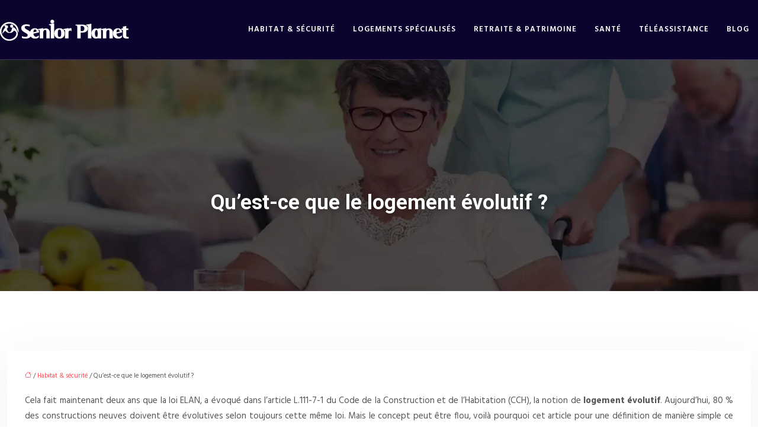

--- FILE ---
content_type: text/html; charset=UTF-8
request_url: https://www.senior-planet.fr/qu-est-ce-que-le-logement-evolutif/
body_size: 10061
content:
<!DOCTYPE html>
<html lang="fr-FR">
<head>
<meta charset="UTF-8" />
<meta name="viewport" content="width=device-width">
<link rel="shortcut icon" href="/wp-content/uploads/2021/01/favicon-senior-planet.png" />
<script type="application/ld+json">
{
    "@context": "https://schema.org",
    "@graph": [
        {
            "@type": "WebSite",
            "@id": "https://www.senior-planet.fr#website",
            "url": "https://www.senior-planet.fr",
            "name": "senior-planet",
            "inLanguage": "fr-FR",
            "publisher": {
                "@id": "https://www.senior-planet.fr#organization"
            }
        },
        {
            "@type": "Organization",
            "@id": "https://www.senior-planet.fr#organization",
            "name": "senior-planet",
            "url": "https://www.senior-planet.fr",
            "logo": {
                "@type": "ImageObject",
                "@id": "https://www.senior-planet.fr#logo",
                "url": "https://www.senior-planet.fr/wp-content/uploads/2021/01/logo-senior-planet-2.png"
            }
        },
        {
            "@type": "Person",
            "@id": "https://www.senior-planet.fr/author/senior-planet#person",
            "name": "admin",
            "jobTitle": "Rédaction Web",
            "url": "https://www.senior-planet.fr/author/senior-planet",
            "worksFor": {
                "@id": "https://www.senior-planet.fr#organization"
            },
            "image": {
                "@type": "ImageObject",
                "url": ""
            }
        },
        {
            "@type": "WebPage",
            "@id": "https://www.senior-planet.fr/qu-est-ce-que-le-logement-evolutif/#webpage",
            "url": "https://www.senior-planet.fr/qu-est-ce-que-le-logement-evolutif/",
            "isPartOf": {
                "@id": "https://www.senior-planet.fr#website"
            },
            "breadcrumb": {
                "@id": "https://www.senior-planet.fr/qu-est-ce-que-le-logement-evolutif/#breadcrumb"
            },
            "inLanguage": "fr_FR"
        },
        {
            "@type": "Article",
            "@id": "https://www.senior-planet.fr/qu-est-ce-que-le-logement-evolutif/#article",
            "headline": "Qu&rsquo;est-ce que le logement évolutif ?",
            "mainEntityOfPage": {
                "@id": "https://www.senior-planet.fr/qu-est-ce-que-le-logement-evolutif/#webpage"
            },
            "wordCount": 497,
            "isAccessibleForFree": true,
            "articleSection": [
                "Habitat &amp; sécurité"
            ],
            "datePublished": "2021-01-20T14:33:00+00:00",
            "author": {
                "@id": "https://www.senior-planet.fr/author/senior-planet#person"
            },
            "publisher": {
                "@id": "https://www.senior-planet.fr#organization"
            },
            "inLanguage": "fr-FR"
        },
        {
            "@type": "BreadcrumbList",
            "@id": "https://www.senior-planet.fr/qu-est-ce-que-le-logement-evolutif/#breadcrumb",
            "itemListElement": [
                {
                    "@type": "ListItem",
                    "position": 1,
                    "name": "Accueil",
                    "item": "https://www.senior-planet.fr/"
                },
                {
                    "@type": "ListItem",
                    "position": 2,
                    "name": "Habitat &amp; sécurité",
                    "item": "https://www.senior-planet.fr/habitat-securite/"
                },
                {
                    "@type": "ListItem",
                    "position": 3,
                    "name": "Qu&rsquo;est-ce que le logement évolutif ?",
                    "item": "https://www.senior-planet.fr/qu-est-ce-que-le-logement-evolutif/"
                }
            ]
        }
    ]
}</script>
<meta name='robots' content='max-image-preview:large' />
<title>Comprendre la notion de logement évolutif</title><meta name="description" content="Le logement évolutif a été voté dans la loi ELAN, mais qu’est-ce que cela signifie exactement et quels en sont les enjeux ? Définition simple de ce concept"><link rel="alternate" title="oEmbed (JSON)" type="application/json+oembed" href="https://www.senior-planet.fr/wp-json/oembed/1.0/embed?url=https%3A%2F%2Fwww.senior-planet.fr%2Fqu-est-ce-que-le-logement-evolutif%2F" />
<link rel="alternate" title="oEmbed (XML)" type="text/xml+oembed" href="https://www.senior-planet.fr/wp-json/oembed/1.0/embed?url=https%3A%2F%2Fwww.senior-planet.fr%2Fqu-est-ce-que-le-logement-evolutif%2F&#038;format=xml" />
<style id='wp-img-auto-sizes-contain-inline-css' type='text/css'>
img:is([sizes=auto i],[sizes^="auto," i]){contain-intrinsic-size:3000px 1500px}
/*# sourceURL=wp-img-auto-sizes-contain-inline-css */
</style>
<style id='wp-block-library-inline-css' type='text/css'>
:root{--wp-block-synced-color:#7a00df;--wp-block-synced-color--rgb:122,0,223;--wp-bound-block-color:var(--wp-block-synced-color);--wp-editor-canvas-background:#ddd;--wp-admin-theme-color:#007cba;--wp-admin-theme-color--rgb:0,124,186;--wp-admin-theme-color-darker-10:#006ba1;--wp-admin-theme-color-darker-10--rgb:0,107,160.5;--wp-admin-theme-color-darker-20:#005a87;--wp-admin-theme-color-darker-20--rgb:0,90,135;--wp-admin-border-width-focus:2px}@media (min-resolution:192dpi){:root{--wp-admin-border-width-focus:1.5px}}.wp-element-button{cursor:pointer}:root .has-very-light-gray-background-color{background-color:#eee}:root .has-very-dark-gray-background-color{background-color:#313131}:root .has-very-light-gray-color{color:#eee}:root .has-very-dark-gray-color{color:#313131}:root .has-vivid-green-cyan-to-vivid-cyan-blue-gradient-background{background:linear-gradient(135deg,#00d084,#0693e3)}:root .has-purple-crush-gradient-background{background:linear-gradient(135deg,#34e2e4,#4721fb 50%,#ab1dfe)}:root .has-hazy-dawn-gradient-background{background:linear-gradient(135deg,#faaca8,#dad0ec)}:root .has-subdued-olive-gradient-background{background:linear-gradient(135deg,#fafae1,#67a671)}:root .has-atomic-cream-gradient-background{background:linear-gradient(135deg,#fdd79a,#004a59)}:root .has-nightshade-gradient-background{background:linear-gradient(135deg,#330968,#31cdcf)}:root .has-midnight-gradient-background{background:linear-gradient(135deg,#020381,#2874fc)}:root{--wp--preset--font-size--normal:16px;--wp--preset--font-size--huge:42px}.has-regular-font-size{font-size:1em}.has-larger-font-size{font-size:2.625em}.has-normal-font-size{font-size:var(--wp--preset--font-size--normal)}.has-huge-font-size{font-size:var(--wp--preset--font-size--huge)}.has-text-align-center{text-align:center}.has-text-align-left{text-align:left}.has-text-align-right{text-align:right}.has-fit-text{white-space:nowrap!important}#end-resizable-editor-section{display:none}.aligncenter{clear:both}.items-justified-left{justify-content:flex-start}.items-justified-center{justify-content:center}.items-justified-right{justify-content:flex-end}.items-justified-space-between{justify-content:space-between}.screen-reader-text{border:0;clip-path:inset(50%);height:1px;margin:-1px;overflow:hidden;padding:0;position:absolute;width:1px;word-wrap:normal!important}.screen-reader-text:focus{background-color:#ddd;clip-path:none;color:#444;display:block;font-size:1em;height:auto;left:5px;line-height:normal;padding:15px 23px 14px;text-decoration:none;top:5px;width:auto;z-index:100000}html :where(.has-border-color){border-style:solid}html :where([style*=border-top-color]){border-top-style:solid}html :where([style*=border-right-color]){border-right-style:solid}html :where([style*=border-bottom-color]){border-bottom-style:solid}html :where([style*=border-left-color]){border-left-style:solid}html :where([style*=border-width]){border-style:solid}html :where([style*=border-top-width]){border-top-style:solid}html :where([style*=border-right-width]){border-right-style:solid}html :where([style*=border-bottom-width]){border-bottom-style:solid}html :where([style*=border-left-width]){border-left-style:solid}html :where(img[class*=wp-image-]){height:auto;max-width:100%}:where(figure){margin:0 0 1em}html :where(.is-position-sticky){--wp-admin--admin-bar--position-offset:var(--wp-admin--admin-bar--height,0px)}@media screen and (max-width:600px){html :where(.is-position-sticky){--wp-admin--admin-bar--position-offset:0px}}

/*# sourceURL=wp-block-library-inline-css */
</style><style id='global-styles-inline-css' type='text/css'>
:root{--wp--preset--aspect-ratio--square: 1;--wp--preset--aspect-ratio--4-3: 4/3;--wp--preset--aspect-ratio--3-4: 3/4;--wp--preset--aspect-ratio--3-2: 3/2;--wp--preset--aspect-ratio--2-3: 2/3;--wp--preset--aspect-ratio--16-9: 16/9;--wp--preset--aspect-ratio--9-16: 9/16;--wp--preset--color--black: #000000;--wp--preset--color--cyan-bluish-gray: #abb8c3;--wp--preset--color--white: #ffffff;--wp--preset--color--pale-pink: #f78da7;--wp--preset--color--vivid-red: #cf2e2e;--wp--preset--color--luminous-vivid-orange: #ff6900;--wp--preset--color--luminous-vivid-amber: #fcb900;--wp--preset--color--light-green-cyan: #7bdcb5;--wp--preset--color--vivid-green-cyan: #00d084;--wp--preset--color--pale-cyan-blue: #8ed1fc;--wp--preset--color--vivid-cyan-blue: #0693e3;--wp--preset--color--vivid-purple: #9b51e0;--wp--preset--color--base: #f9f9f9;--wp--preset--color--base-2: #ffffff;--wp--preset--color--contrast: #111111;--wp--preset--color--contrast-2: #636363;--wp--preset--color--contrast-3: #A4A4A4;--wp--preset--color--accent: #cfcabe;--wp--preset--color--accent-2: #c2a990;--wp--preset--color--accent-3: #d8613c;--wp--preset--color--accent-4: #b1c5a4;--wp--preset--color--accent-5: #b5bdbc;--wp--preset--gradient--vivid-cyan-blue-to-vivid-purple: linear-gradient(135deg,rgb(6,147,227) 0%,rgb(155,81,224) 100%);--wp--preset--gradient--light-green-cyan-to-vivid-green-cyan: linear-gradient(135deg,rgb(122,220,180) 0%,rgb(0,208,130) 100%);--wp--preset--gradient--luminous-vivid-amber-to-luminous-vivid-orange: linear-gradient(135deg,rgb(252,185,0) 0%,rgb(255,105,0) 100%);--wp--preset--gradient--luminous-vivid-orange-to-vivid-red: linear-gradient(135deg,rgb(255,105,0) 0%,rgb(207,46,46) 100%);--wp--preset--gradient--very-light-gray-to-cyan-bluish-gray: linear-gradient(135deg,rgb(238,238,238) 0%,rgb(169,184,195) 100%);--wp--preset--gradient--cool-to-warm-spectrum: linear-gradient(135deg,rgb(74,234,220) 0%,rgb(151,120,209) 20%,rgb(207,42,186) 40%,rgb(238,44,130) 60%,rgb(251,105,98) 80%,rgb(254,248,76) 100%);--wp--preset--gradient--blush-light-purple: linear-gradient(135deg,rgb(255,206,236) 0%,rgb(152,150,240) 100%);--wp--preset--gradient--blush-bordeaux: linear-gradient(135deg,rgb(254,205,165) 0%,rgb(254,45,45) 50%,rgb(107,0,62) 100%);--wp--preset--gradient--luminous-dusk: linear-gradient(135deg,rgb(255,203,112) 0%,rgb(199,81,192) 50%,rgb(65,88,208) 100%);--wp--preset--gradient--pale-ocean: linear-gradient(135deg,rgb(255,245,203) 0%,rgb(182,227,212) 50%,rgb(51,167,181) 100%);--wp--preset--gradient--electric-grass: linear-gradient(135deg,rgb(202,248,128) 0%,rgb(113,206,126) 100%);--wp--preset--gradient--midnight: linear-gradient(135deg,rgb(2,3,129) 0%,rgb(40,116,252) 100%);--wp--preset--gradient--gradient-1: linear-gradient(to bottom, #cfcabe 0%, #F9F9F9 100%);--wp--preset--gradient--gradient-2: linear-gradient(to bottom, #C2A990 0%, #F9F9F9 100%);--wp--preset--gradient--gradient-3: linear-gradient(to bottom, #D8613C 0%, #F9F9F9 100%);--wp--preset--gradient--gradient-4: linear-gradient(to bottom, #B1C5A4 0%, #F9F9F9 100%);--wp--preset--gradient--gradient-5: linear-gradient(to bottom, #B5BDBC 0%, #F9F9F9 100%);--wp--preset--gradient--gradient-6: linear-gradient(to bottom, #A4A4A4 0%, #F9F9F9 100%);--wp--preset--gradient--gradient-7: linear-gradient(to bottom, #cfcabe 50%, #F9F9F9 50%);--wp--preset--gradient--gradient-8: linear-gradient(to bottom, #C2A990 50%, #F9F9F9 50%);--wp--preset--gradient--gradient-9: linear-gradient(to bottom, #D8613C 50%, #F9F9F9 50%);--wp--preset--gradient--gradient-10: linear-gradient(to bottom, #B1C5A4 50%, #F9F9F9 50%);--wp--preset--gradient--gradient-11: linear-gradient(to bottom, #B5BDBC 50%, #F9F9F9 50%);--wp--preset--gradient--gradient-12: linear-gradient(to bottom, #A4A4A4 50%, #F9F9F9 50%);--wp--preset--font-size--small: 13px;--wp--preset--font-size--medium: 20px;--wp--preset--font-size--large: 36px;--wp--preset--font-size--x-large: 42px;--wp--preset--spacing--20: min(1.5rem, 2vw);--wp--preset--spacing--30: min(2.5rem, 3vw);--wp--preset--spacing--40: min(4rem, 5vw);--wp--preset--spacing--50: min(6.5rem, 8vw);--wp--preset--spacing--60: min(10.5rem, 13vw);--wp--preset--spacing--70: 3.38rem;--wp--preset--spacing--80: 5.06rem;--wp--preset--spacing--10: 1rem;--wp--preset--shadow--natural: 6px 6px 9px rgba(0, 0, 0, 0.2);--wp--preset--shadow--deep: 12px 12px 50px rgba(0, 0, 0, 0.4);--wp--preset--shadow--sharp: 6px 6px 0px rgba(0, 0, 0, 0.2);--wp--preset--shadow--outlined: 6px 6px 0px -3px rgb(255, 255, 255), 6px 6px rgb(0, 0, 0);--wp--preset--shadow--crisp: 6px 6px 0px rgb(0, 0, 0);}:root { --wp--style--global--content-size: 1320px;--wp--style--global--wide-size: 1920px; }:where(body) { margin: 0; }.wp-site-blocks { padding-top: var(--wp--style--root--padding-top); padding-bottom: var(--wp--style--root--padding-bottom); }.has-global-padding { padding-right: var(--wp--style--root--padding-right); padding-left: var(--wp--style--root--padding-left); }.has-global-padding > .alignfull { margin-right: calc(var(--wp--style--root--padding-right) * -1); margin-left: calc(var(--wp--style--root--padding-left) * -1); }.has-global-padding :where(:not(.alignfull.is-layout-flow) > .has-global-padding:not(.wp-block-block, .alignfull)) { padding-right: 0; padding-left: 0; }.has-global-padding :where(:not(.alignfull.is-layout-flow) > .has-global-padding:not(.wp-block-block, .alignfull)) > .alignfull { margin-left: 0; margin-right: 0; }.wp-site-blocks > .alignleft { float: left; margin-right: 2em; }.wp-site-blocks > .alignright { float: right; margin-left: 2em; }.wp-site-blocks > .aligncenter { justify-content: center; margin-left: auto; margin-right: auto; }:where(.wp-site-blocks) > * { margin-block-start: 1.2rem; margin-block-end: 0; }:where(.wp-site-blocks) > :first-child { margin-block-start: 0; }:where(.wp-site-blocks) > :last-child { margin-block-end: 0; }:root { --wp--style--block-gap: 1.2rem; }:root :where(.is-layout-flow) > :first-child{margin-block-start: 0;}:root :where(.is-layout-flow) > :last-child{margin-block-end: 0;}:root :where(.is-layout-flow) > *{margin-block-start: 1.2rem;margin-block-end: 0;}:root :where(.is-layout-constrained) > :first-child{margin-block-start: 0;}:root :where(.is-layout-constrained) > :last-child{margin-block-end: 0;}:root :where(.is-layout-constrained) > *{margin-block-start: 1.2rem;margin-block-end: 0;}:root :where(.is-layout-flex){gap: 1.2rem;}:root :where(.is-layout-grid){gap: 1.2rem;}.is-layout-flow > .alignleft{float: left;margin-inline-start: 0;margin-inline-end: 2em;}.is-layout-flow > .alignright{float: right;margin-inline-start: 2em;margin-inline-end: 0;}.is-layout-flow > .aligncenter{margin-left: auto !important;margin-right: auto !important;}.is-layout-constrained > .alignleft{float: left;margin-inline-start: 0;margin-inline-end: 2em;}.is-layout-constrained > .alignright{float: right;margin-inline-start: 2em;margin-inline-end: 0;}.is-layout-constrained > .aligncenter{margin-left: auto !important;margin-right: auto !important;}.is-layout-constrained > :where(:not(.alignleft):not(.alignright):not(.alignfull)){max-width: var(--wp--style--global--content-size);margin-left: auto !important;margin-right: auto !important;}.is-layout-constrained > .alignwide{max-width: var(--wp--style--global--wide-size);}body .is-layout-flex{display: flex;}.is-layout-flex{flex-wrap: wrap;align-items: center;}.is-layout-flex > :is(*, div){margin: 0;}body .is-layout-grid{display: grid;}.is-layout-grid > :is(*, div){margin: 0;}body{--wp--style--root--padding-top: 0px;--wp--style--root--padding-right: var(--wp--preset--spacing--50);--wp--style--root--padding-bottom: 0px;--wp--style--root--padding-left: var(--wp--preset--spacing--50);}a:where(:not(.wp-element-button)){text-decoration: underline;}:root :where(a:where(:not(.wp-element-button)):hover){text-decoration: none;}:root :where(.wp-element-button, .wp-block-button__link){background-color: var(--wp--preset--color--contrast);border-radius: .33rem;border-color: var(--wp--preset--color--contrast);border-width: 0;color: var(--wp--preset--color--base);font-family: inherit;font-size: var(--wp--preset--font-size--small);font-style: normal;font-weight: 500;letter-spacing: inherit;line-height: inherit;padding-top: 0.6rem;padding-right: 1rem;padding-bottom: 0.6rem;padding-left: 1rem;text-decoration: none;text-transform: inherit;}:root :where(.wp-element-button:hover, .wp-block-button__link:hover){background-color: var(--wp--preset--color--contrast-2);border-color: var(--wp--preset--color--contrast-2);color: var(--wp--preset--color--base);}:root :where(.wp-element-button:focus, .wp-block-button__link:focus){background-color: var(--wp--preset--color--contrast-2);border-color: var(--wp--preset--color--contrast-2);color: var(--wp--preset--color--base);outline-color: var(--wp--preset--color--contrast);outline-offset: 2px;outline-style: dotted;outline-width: 1px;}:root :where(.wp-element-button:active, .wp-block-button__link:active){background-color: var(--wp--preset--color--contrast);color: var(--wp--preset--color--base);}:root :where(.wp-element-caption, .wp-block-audio figcaption, .wp-block-embed figcaption, .wp-block-gallery figcaption, .wp-block-image figcaption, .wp-block-table figcaption, .wp-block-video figcaption){color: var(--wp--preset--color--contrast-2);font-family: var(--wp--preset--font-family--body);font-size: 0.8rem;}.has-black-color{color: var(--wp--preset--color--black) !important;}.has-cyan-bluish-gray-color{color: var(--wp--preset--color--cyan-bluish-gray) !important;}.has-white-color{color: var(--wp--preset--color--white) !important;}.has-pale-pink-color{color: var(--wp--preset--color--pale-pink) !important;}.has-vivid-red-color{color: var(--wp--preset--color--vivid-red) !important;}.has-luminous-vivid-orange-color{color: var(--wp--preset--color--luminous-vivid-orange) !important;}.has-luminous-vivid-amber-color{color: var(--wp--preset--color--luminous-vivid-amber) !important;}.has-light-green-cyan-color{color: var(--wp--preset--color--light-green-cyan) !important;}.has-vivid-green-cyan-color{color: var(--wp--preset--color--vivid-green-cyan) !important;}.has-pale-cyan-blue-color{color: var(--wp--preset--color--pale-cyan-blue) !important;}.has-vivid-cyan-blue-color{color: var(--wp--preset--color--vivid-cyan-blue) !important;}.has-vivid-purple-color{color: var(--wp--preset--color--vivid-purple) !important;}.has-base-color{color: var(--wp--preset--color--base) !important;}.has-base-2-color{color: var(--wp--preset--color--base-2) !important;}.has-contrast-color{color: var(--wp--preset--color--contrast) !important;}.has-contrast-2-color{color: var(--wp--preset--color--contrast-2) !important;}.has-contrast-3-color{color: var(--wp--preset--color--contrast-3) !important;}.has-accent-color{color: var(--wp--preset--color--accent) !important;}.has-accent-2-color{color: var(--wp--preset--color--accent-2) !important;}.has-accent-3-color{color: var(--wp--preset--color--accent-3) !important;}.has-accent-4-color{color: var(--wp--preset--color--accent-4) !important;}.has-accent-5-color{color: var(--wp--preset--color--accent-5) !important;}.has-black-background-color{background-color: var(--wp--preset--color--black) !important;}.has-cyan-bluish-gray-background-color{background-color: var(--wp--preset--color--cyan-bluish-gray) !important;}.has-white-background-color{background-color: var(--wp--preset--color--white) !important;}.has-pale-pink-background-color{background-color: var(--wp--preset--color--pale-pink) !important;}.has-vivid-red-background-color{background-color: var(--wp--preset--color--vivid-red) !important;}.has-luminous-vivid-orange-background-color{background-color: var(--wp--preset--color--luminous-vivid-orange) !important;}.has-luminous-vivid-amber-background-color{background-color: var(--wp--preset--color--luminous-vivid-amber) !important;}.has-light-green-cyan-background-color{background-color: var(--wp--preset--color--light-green-cyan) !important;}.has-vivid-green-cyan-background-color{background-color: var(--wp--preset--color--vivid-green-cyan) !important;}.has-pale-cyan-blue-background-color{background-color: var(--wp--preset--color--pale-cyan-blue) !important;}.has-vivid-cyan-blue-background-color{background-color: var(--wp--preset--color--vivid-cyan-blue) !important;}.has-vivid-purple-background-color{background-color: var(--wp--preset--color--vivid-purple) !important;}.has-base-background-color{background-color: var(--wp--preset--color--base) !important;}.has-base-2-background-color{background-color: var(--wp--preset--color--base-2) !important;}.has-contrast-background-color{background-color: var(--wp--preset--color--contrast) !important;}.has-contrast-2-background-color{background-color: var(--wp--preset--color--contrast-2) !important;}.has-contrast-3-background-color{background-color: var(--wp--preset--color--contrast-3) !important;}.has-accent-background-color{background-color: var(--wp--preset--color--accent) !important;}.has-accent-2-background-color{background-color: var(--wp--preset--color--accent-2) !important;}.has-accent-3-background-color{background-color: var(--wp--preset--color--accent-3) !important;}.has-accent-4-background-color{background-color: var(--wp--preset--color--accent-4) !important;}.has-accent-5-background-color{background-color: var(--wp--preset--color--accent-5) !important;}.has-black-border-color{border-color: var(--wp--preset--color--black) !important;}.has-cyan-bluish-gray-border-color{border-color: var(--wp--preset--color--cyan-bluish-gray) !important;}.has-white-border-color{border-color: var(--wp--preset--color--white) !important;}.has-pale-pink-border-color{border-color: var(--wp--preset--color--pale-pink) !important;}.has-vivid-red-border-color{border-color: var(--wp--preset--color--vivid-red) !important;}.has-luminous-vivid-orange-border-color{border-color: var(--wp--preset--color--luminous-vivid-orange) !important;}.has-luminous-vivid-amber-border-color{border-color: var(--wp--preset--color--luminous-vivid-amber) !important;}.has-light-green-cyan-border-color{border-color: var(--wp--preset--color--light-green-cyan) !important;}.has-vivid-green-cyan-border-color{border-color: var(--wp--preset--color--vivid-green-cyan) !important;}.has-pale-cyan-blue-border-color{border-color: var(--wp--preset--color--pale-cyan-blue) !important;}.has-vivid-cyan-blue-border-color{border-color: var(--wp--preset--color--vivid-cyan-blue) !important;}.has-vivid-purple-border-color{border-color: var(--wp--preset--color--vivid-purple) !important;}.has-base-border-color{border-color: var(--wp--preset--color--base) !important;}.has-base-2-border-color{border-color: var(--wp--preset--color--base-2) !important;}.has-contrast-border-color{border-color: var(--wp--preset--color--contrast) !important;}.has-contrast-2-border-color{border-color: var(--wp--preset--color--contrast-2) !important;}.has-contrast-3-border-color{border-color: var(--wp--preset--color--contrast-3) !important;}.has-accent-border-color{border-color: var(--wp--preset--color--accent) !important;}.has-accent-2-border-color{border-color: var(--wp--preset--color--accent-2) !important;}.has-accent-3-border-color{border-color: var(--wp--preset--color--accent-3) !important;}.has-accent-4-border-color{border-color: var(--wp--preset--color--accent-4) !important;}.has-accent-5-border-color{border-color: var(--wp--preset--color--accent-5) !important;}.has-vivid-cyan-blue-to-vivid-purple-gradient-background{background: var(--wp--preset--gradient--vivid-cyan-blue-to-vivid-purple) !important;}.has-light-green-cyan-to-vivid-green-cyan-gradient-background{background: var(--wp--preset--gradient--light-green-cyan-to-vivid-green-cyan) !important;}.has-luminous-vivid-amber-to-luminous-vivid-orange-gradient-background{background: var(--wp--preset--gradient--luminous-vivid-amber-to-luminous-vivid-orange) !important;}.has-luminous-vivid-orange-to-vivid-red-gradient-background{background: var(--wp--preset--gradient--luminous-vivid-orange-to-vivid-red) !important;}.has-very-light-gray-to-cyan-bluish-gray-gradient-background{background: var(--wp--preset--gradient--very-light-gray-to-cyan-bluish-gray) !important;}.has-cool-to-warm-spectrum-gradient-background{background: var(--wp--preset--gradient--cool-to-warm-spectrum) !important;}.has-blush-light-purple-gradient-background{background: var(--wp--preset--gradient--blush-light-purple) !important;}.has-blush-bordeaux-gradient-background{background: var(--wp--preset--gradient--blush-bordeaux) !important;}.has-luminous-dusk-gradient-background{background: var(--wp--preset--gradient--luminous-dusk) !important;}.has-pale-ocean-gradient-background{background: var(--wp--preset--gradient--pale-ocean) !important;}.has-electric-grass-gradient-background{background: var(--wp--preset--gradient--electric-grass) !important;}.has-midnight-gradient-background{background: var(--wp--preset--gradient--midnight) !important;}.has-gradient-1-gradient-background{background: var(--wp--preset--gradient--gradient-1) !important;}.has-gradient-2-gradient-background{background: var(--wp--preset--gradient--gradient-2) !important;}.has-gradient-3-gradient-background{background: var(--wp--preset--gradient--gradient-3) !important;}.has-gradient-4-gradient-background{background: var(--wp--preset--gradient--gradient-4) !important;}.has-gradient-5-gradient-background{background: var(--wp--preset--gradient--gradient-5) !important;}.has-gradient-6-gradient-background{background: var(--wp--preset--gradient--gradient-6) !important;}.has-gradient-7-gradient-background{background: var(--wp--preset--gradient--gradient-7) !important;}.has-gradient-8-gradient-background{background: var(--wp--preset--gradient--gradient-8) !important;}.has-gradient-9-gradient-background{background: var(--wp--preset--gradient--gradient-9) !important;}.has-gradient-10-gradient-background{background: var(--wp--preset--gradient--gradient-10) !important;}.has-gradient-11-gradient-background{background: var(--wp--preset--gradient--gradient-11) !important;}.has-gradient-12-gradient-background{background: var(--wp--preset--gradient--gradient-12) !important;}.has-small-font-size{font-size: var(--wp--preset--font-size--small) !important;}.has-medium-font-size{font-size: var(--wp--preset--font-size--medium) !important;}.has-large-font-size{font-size: var(--wp--preset--font-size--large) !important;}.has-x-large-font-size{font-size: var(--wp--preset--font-size--x-large) !important;}
/*# sourceURL=global-styles-inline-css */
</style>

<link rel='stylesheet' id='default-css' href='https://www.senior-planet.fr/wp-content/themes/factory-templates-4/style.css?ver=e8d457b62e4717c1997b22bc59adfddb' type='text/css' media='all' />
<link rel='stylesheet' id='bootstrap5-css' href='https://www.senior-planet.fr/wp-content/themes/factory-templates-4/css/bootstrap.min.css?ver=e8d457b62e4717c1997b22bc59adfddb' type='text/css' media='all' />
<link rel='stylesheet' id='bootstrap-icon-css' href='https://www.senior-planet.fr/wp-content/themes/factory-templates-4/css/bootstrap-icons.css?ver=e8d457b62e4717c1997b22bc59adfddb' type='text/css' media='all' />
<link rel='stylesheet' id='global-css' href='https://www.senior-planet.fr/wp-content/themes/factory-templates-4/css/global.css?ver=e8d457b62e4717c1997b22bc59adfddb' type='text/css' media='all' />
<link rel='stylesheet' id='light-theme-css' href='https://www.senior-planet.fr/wp-content/themes/factory-templates-4/css/light.css?ver=e8d457b62e4717c1997b22bc59adfddb' type='text/css' media='all' />
<script type="text/javascript" src="https://code.jquery.com/jquery-3.2.1.min.js?ver=e8d457b62e4717c1997b22bc59adfddb" id="jquery3.2.1-js"></script>
<script type="text/javascript" src="https://www.senior-planet.fr/wp-content/themes/factory-templates-4/js/fn.js?ver=e8d457b62e4717c1997b22bc59adfddb" id="default_script-js"></script>
<link rel="https://api.w.org/" href="https://www.senior-planet.fr/wp-json/" /><link rel="alternate" title="JSON" type="application/json" href="https://www.senior-planet.fr/wp-json/wp/v2/posts/25267" /><link rel="EditURI" type="application/rsd+xml" title="RSD" href="https://www.senior-planet.fr/xmlrpc.php?rsd" />
<link rel="canonical" href="https://www.senior-planet.fr/qu-est-ce-que-le-logement-evolutif/" />
<link rel='shortlink' href='https://www.senior-planet.fr/?p=25267' />
 
<link href="https://fonts.googleapis.com/css?family=Hind:300,400,500,600,700&display=swap" rel="stylesheet">
<link href="https://fonts.googleapis.com/css?family=Roboto:300,400,500,700,900&display=swap" rel="stylesheet">
<meta name="google-site-verification" content="r5ogbpR-hEiegUtpETSXoFGUhAUClNz0u6rd3KYp-Jc" />
<meta name="google-site-verification" content="81s0yzkCM-F5I2-dToscAQDju9xWXvf5O_0N9mQok2Q" /> 
<style type="text/css">
.default_color_background,.menu-bars{background-color : rgba(255,73,82,1) }.default_color_text,a,h1 span,h2 span,h3 span,h4 span,h5 span,h6 span{color :rgba(255,73,82,1) }.navigation li a,.navigation li.disabled,.navigation li.active a,.owl-dots .owl-dot.active span,.owl-dots .owl-dot:hover span{background-color: rgba(255,73,82,1);}
.block-spc{border-color:rgba(255,73,82,1)}
.page-content a{color : rgba(255,73,82,1) }.page-content a:hover{color : rgb(243 133 193) }.home .body-content a{color : rgba(255,73,82,1) }.home .body-content a:hover{color : rgb(243 133 193) }.col-menu,.main-navigation{background-color:transparent;}.main-navigation {padding:10px 0;}.main-navigation.scrolled{padding:0 0 0 0 ;}.main-navigation.scrolled{background-color:#fff;}.main-navigation .logo-main{height: 39px;}.main-navigation  .logo-sticky{height: 30px;}.main-navigation .sub-menu{background-color: #191a39;}nav li a{font-size:13px;}nav li a{line-height:40px;}nav li a{color:#fff!important;}nav li:hover > a,.current-menu-item > a{color:rgba(255,73,82,1)!important;}.scrolled nav li a{color:#000000!important;}.scrolled nav li:hover a,.scrolled .current-menu-item a{color:rgba(255,73,82,1)!important;}.archive h1{color:#fff!important;}.category .subheader,.single .subheader{padding:220px 0 120px }.archive h1{text-align:center!important;} .archive h1{font-size:35px}  .archive h2,.cat-description h2{font-size:25px} .archive h2 a,.cat-description h2{color:rgba(49,50,51,1)!important;}.archive .readmore{background-color:transparent;}.archive .readmore{color:rgba(132,137,145,1);}.archive .readmore:hover{background-color:transparent;}.archive .readmore:hover{color:rgba(255,73,82,1);}.archive .readmore{padding:8px 20px;}.single h1{color:#fff!important;}.single .the-post h2{color:#313233!important;}.single .the-post h3{color:#313233!important;}.single .the-post h4{color:#313233!important;}.single .the-post h5{color:#313233!important;}.single .the-post h6{color:#313233!important;} .single .post-content a{color:rgba(255,73,82,1)} .single .post-content a:hover{color:rgb(243 133 193)}.single h1{text-align:center!important;}.single h1{font-size: 35px}.single h2{font-size: 25px}.single h3{font-size: 21px}.single h4{font-size: 18px} footer{padding:80px 0 70px} </style>
<style>:root {
    --color-primary: rgba(255,73,82,1);
    --color-primary-light: #00f102;
    --color-primary-dark: #008201;
    --color-primary-hover: #00a701;
    --color-primary-muted: #00ff03;
            --color-background: #fff;
    --color-text: #ffffff;
} </style>
<style id="custom-st" type="text/css">
body{font-style:normal;font-size:15px;line-height:26px;font-weight:400;font-family:'Hind',sans-serif;color:#555555;}p{text-align:justify;}h1{font-weight:bold;font-family:'Roboto',sans-serif;}h2,h3,h4{font-weight:700;font-family:'Roboto',sans-serif;}a{text-decoration:none;}.main-navigation {z-index:3;border-bottom:1px solid rgba(255,255,255,0.2);}.navbar{padding:0!important;}.navbar-toggler{border:none}nav li a{font-style:normal;font-weight:600;text-transform:uppercase;letter-spacing:1px;padding:20px 15px!important;}.sub-menu li a{padding:0!important;line-height:30px;}p{text-align:justify;}.main-navigation .menu-item-has-children::after{top:25px;right:0;color:rgba(255,73,82,1);}.main-navigation.scrolled{-webkit-box-shadow:0 2px 13px 0 rgba(0,0,0,.1);-moz-box-shadow:0 2px 13px 0 rgba(0,0,0,.1);box-shadow:0 2px 13px 0 rgba(0,0,0,.1);}body:not(.home) .main-navigation{background-color:#0c032f;}body:not(.home) .main-navigation.scrolled{background-color:#d5cef1;}.cara-h1{border-top:3px solid #fff;border-bottom:3px solid #fff;padding:20px 0 15px;font-weight:900;line-height:77px;letter-spacing:3px;text-transform:uppercase;}.goutiere-3{gap:3em;}.bloc2{background-size:auto;background-repeat:no-repeat;background-position:top left;}.style-h2{padding:0px 0px 0px 20px;border-style:solid;border-width:0px 0px 0px 5px;border-color:rgba(255,73,82,1);}.bloc3{background-size:auto;background-repeat:no-repeat;background-position:bottom right;}.txtVerso{text-align:justify;}.versoFlip{padding:30px;}.txtRecto{font-weight:700;font-family:'Roboto',sans-serif;}.rectoFlip,.versoFlip{box-shadow:0 4px 6px 0 rgba(0,0,0,0.1);border-radius:4px;}.effet{margin-left:-90px;}.imgCol img{-webkit-box-shadow:0 5px 50px rgba(0,0,0,.12),0 5px 20px rgba(0,0,0,.1);box-shadow:0 5px 50px rgba(0,0,0,.12),0 5px 20px rgba(0,0,0,.1);}footer{color:rgba(255,255,255,0.7);font-size:15px;border-top:1px solid rgba(50,50,50,1);}#gallery-1 img{border:none !important;width:120px;height:auto;}.gallery-icon{text-align:left;}#back_to_top svg {width:20px;}#inactive,.to-top {box-shadow:none;z-index:3;}footer .footer-widget{margin-bottom:26px!important;margin-top:15px;line-height:1.27;color:#f8f8f8;font-weight:600;font-size:18px!important;border-bottom:none!important;}.archive h2{margin-bottom:0.5em;}.archive h1,.single h1{position:relative;font-weight:700;text-shadow:0px 2px 8px rgba(0,0,0,0.35);}.archive h2,.single .the-post h2,.single .the-post h3{font-weight:500;}.archive .post{box-shadow:0 30px 100px 0 rgba(221,224,231,0.5);padding:30px 30px 30px;}.archive .readmore{position:relative;font-size:13px;line-height:24px;font-weight:600;text-transform:uppercase;padding:8px 0 0;border:none;}.archive .readmore::before{content:'';position:absolute;bottom:-2px;height:2px;width:100%;left:0;background:rgba(0,0,0,0.4);}.archive .readmore::after{content:'';position:absolute;bottom:-2px;height:2px;width:0%;right:0;background:rgba(255,73,82,1);left:auto;transition:width 0.3s;}.archive .readmore:hover::after{width:100%;left:0;right:auto;color:rgba(255,73,82,1);}.single .all-post-content{padding:30px;background:#fff;-webkit-box-shadow:0 15px 76px 0 rgba(0,0,0,.06);box-shadow:0 15px 76px 0 rgba(0,0,0,.06);margin-bottom:50px;}.loop-post .align-items-center div{padding:0 0 0 20px;}@media screen and (max-width:1024px){.home h1{line-height:35px!important;font-size:25px!important;}.home h2{line-height:28px!important;font-size:24px!important;}.home h3{font-size:15px!important}}@media screen and (max-width:960px){.bloc1 {background:#000;}main-navigation .menu-item-has-children::after{top:16px;}nav li a {padding:10px!important;}.navbar {padding:10px 15px!important;}.navbar-toggler-icon {background-color:rgba(255,73,82,1);}.navbar-toggler {border:none;}}@media screen and (max-width:375px){.parag{padding-right:0!important;}.effet{margin-left:0;}.home h1{line-height:35px!important;font-size:17px!important;}.intro-t{padding-right:0!important;padding-left:0!important;font-size:15px!important;}.cara-h1{letter-spacing:0;}h1{font-size:30px!important;}h2{font-size:20px!important;}.category .subheader,.single .subheader {padding:70px 0px;}footer .copyright{padding:25px 50px}.loop-post .align-items-center div {padding:0;}}</style>
</head> 

<body class="wp-singular post-template-default single single-post postid-25267 single-format-standard wp-theme-factory-templates-4 catid-3" style="background-color: #fff;">

<div class="main-navigation  container-fluid is_sticky over-mobile">
<nav class="navbar navbar-expand-lg  container-xxl">

<a id="logo" href="https://www.senior-planet.fr">
<img class="logo-main" src="/wp-content/uploads/2021/01/logo-senior-planet-2.png"  width="219px"   height="39px"  alt="logo">
<img class="logo-sticky" src="/wp-content/uploads/2021/01/logo-senior-planet.png" width="auto" height="30px" alt="logo"></a>

    <button class="navbar-toggler" type="button" data-bs-toggle="collapse" data-bs-target="#navbarSupportedContent" aria-controls="navbarSupportedContent" aria-expanded="false" aria-label="Toggle navigation">
      <span class="navbar-toggler-icon"><i class="bi bi-list"></i></span>
    </button>

    <div class="collapse navbar-collapse" id="navbarSupportedContent">

<ul id="main-menu" class="classic-menu navbar-nav ms-auto mb-2 mb-lg-0"><li id="menu-item-25261" class="menu-item menu-item-type-taxonomy menu-item-object-category current-post-ancestor current-menu-parent current-post-parent"><a href="https://www.senior-planet.fr/habitat-securite/">Habitat &amp; sécurité</a></li>
<li id="menu-item-25262" class="menu-item menu-item-type-taxonomy menu-item-object-category"><a href="https://www.senior-planet.fr/logements-specialises/">Logements spécialisés</a></li>
<li id="menu-item-25263" class="menu-item menu-item-type-taxonomy menu-item-object-category"><a href="https://www.senior-planet.fr/retraite-patrimoine/">Retraite &amp; patrimoine</a></li>
<li id="menu-item-25264" class="menu-item menu-item-type-taxonomy menu-item-object-category"><a href="https://www.senior-planet.fr/sante/">Santé</a></li>
<li id="menu-item-25372" class="menu-item menu-item-type-taxonomy menu-item-object-category"><a href="https://www.senior-planet.fr/teleassistance/">Téléassistance</a></li>
<li id="menu-item-25249" class="menu-item menu-item-type-taxonomy menu-item-object-category"><a href="https://www.senior-planet.fr/blog/">Blog</a></li>
</ul>
</div>
</nav>
</div><!--menu-->
<div style="" class="body-content     ">
  

<div class="container-fluid subheader" style="background-position:top;background-image:url(/wp-content/uploads/2024/04/cat-senior-planet.webp);background-color:#000;">
<div id="mask" style=""></div>	
<div class="container-xxl"><h1 class="title">Qu&rsquo;est-ce que le logement évolutif ?</h1></div></div>



<div class="post-content container-xxl"> 


<div class="row">
<div class="col-xxl-12 col-md-12">	



<div class="all-post-content">
<article>
<div style="font-size: 11px" class="breadcrumb"><a href="/"><i class="bi bi-house"></i></a>&nbsp;/&nbsp;<a href="https://www.senior-planet.fr/habitat-securite/">Habitat &amp; sécurité</a>&nbsp;/&nbsp;Qu&rsquo;est-ce que le logement évolutif ?</div>
<div class="the-post">





<div style="text-align:justify">
<p>Cela fait maintenant deux ans que la loi ELAN, a évoqué dans l’article L.111-7-1 du Code de la Construction et de l’Habitation (CCH), la notion de <strong>logement évolutif</strong>. Aujourd’hui, 80 % des constructions neuves doivent être évolutives selon toujours cette même loi. Mais le concept peut être flou, voilà pourquoi cet article pour une définition de manière simple ce qu’est le logement évolutif.</p>
<h2>La notion de logement évolutif</h2>
<p>De toutes les nouvelles constructions, 20 % doivent être accessibles aux personnes handicapées et 80 % de ces logements doivent être évolutifs. Pour se faire une idée plus claire du terme évolutif, il fait surtout référence à une construction pensée pour que le bien soit facilement adaptable afin d’accueillir des personnes en situation de handicap. Aussi, dès la construction, il existe certaines règles à respecter pour que le logement soit considéré comme évolutif. Il est exigé par exemple que les toilettes et les parties communes soient accessibles aux personnes handicapées. Même chose en ce qui concerne les cloisons, aucun réseau électrique ou canalisation d’eau ne devrait se trouver sur ces dernières pour qu’on puisse les détruire facilement en cas de besoin. Puis, pour la salle de bain, l’aménagement permettra de passer d’une baignoire à une douche. Voilà en gros les caractères requis pour un <strong>logement évolutif</strong>.</p>
<h2>Origine du logement évolutif</h2>
<p>La première apparition du concept de <strong>logement évolutif</strong> date bien des années avant la loi ELAN. C’est au début du 20e siècle que cette notion est apparue pour la première fois et a commencé à être développée suite à la Seconde Guerre mondiale. L’idée de base n’a pas changé, elle est basée sur le fait qu’un logement doit pouvoir évoluer afin de s’adapter aux besoins des personnes qui y habitent. Et cette évolution peut toucher à la fois l’intérieur et l’extérieur du logement. Si l’adaptabilité concerne l’aménagement intérieur, le terme le plus approprié est la modularité de la maison. Par contre, si c’est la taille du logement qui est concernée, il faut parler d’élasticité. Le concept repose sur le fait de mettre l’occupant au centre puisqu’il est le premier acteur de son logement. Aujourd’hui, cela a évolué vers la cause des personnes en situation de handicap qui méritent de trouver un logement où elles peuvent vivre convenablement, avec un aménagement adapté à leur situation.</p>
<h2>Des logements flexibles</h2>
<p>Actuellement, les structures familiales et les modes de vie ont pris une autre dimension. Dans un logement, on peut trouver une seule personne, un couple, un foyer sans enfant, des colocataires, une famille recomposée ou encore une famille monoparentale. Et encore, cela peut changer d’un jour à l’autre en fonction des circonstances. Aussi, il semble important de disposer d’un logement flexible pour s’adapter facilement à ces différents changements. C’est pourquoi le logement évolutif prend de plus en plus de places, afin de pouvoir suivre cette transformation du mode d’habiter.</p>
</div>




</div>
</article>






</div>

</div>	

</div>


<script>
document.addEventListener("DOMContentLoaded", function () {
  document.querySelectorAll("table").forEach(table => {
    if (!table.parentElement.classList.contains("table-scroll")) {
      const wrapper = document.createElement("div");
      wrapper.style.overflowX = "auto";
      wrapper.style.webkitOverflowScrolling = "touch";
      wrapper.style.maxWidth = "100%";
      wrapper.className = "table-scroll";

      table.parentNode.insertBefore(wrapper, table);
      wrapper.appendChild(table);
    }
  });
});
</script>





</div>

</div><!--body-content-->

<footer class="container-fluid" style="background-color:rgba(12,3,47,1); ">
<div class="container-xxl">	
<div class="widgets">
<div class="row">
<div class="col-xxl-3 col-md-12">
<div class="widget_footer"><img width="219" height="39" src="https://www.senior-planet.fr/wp-content/uploads/2024/04/logo-senior-planet-1.png" class="image wp-image-25332  attachment-full size-full" alt="" style="max-width: 100%; height: auto;" decoding="async" loading="lazy" /></div><div class="widget_footer">			<div class="textwidget"><p style="margin-top: 2em;">Pour mieux vivre chez soi en tant que senior, des aménagements sont nécessaires. De même pour l’installation de divers appareils de sécurité.</p>
</div>
		</div></div>
<div class="col-xxl-3 col-md-12">
<div class="widget_footer"><div class="footer-widget">Logements spécialisés</div>			<div class="textwidget"><p>Tout logement<br />
doit être adapté<br />
aux seniors</p>
<p>Pour stabiliser leur indépendance.</p>
</div>
		</div></div>
<div class="col-xxl-3 col-md-12">
<div class="widget_footer"><div class="footer-widget">Santé</div>			<div class="textwidget"><p>Choisir une mutuelle</p>
<p>pour senior avec le<br />
maximum de garanties<br />
est de mise.</p>
</div>
		</div></div>
<div class="col-xxl-3 col-md-12">
<div class="widget_footer"><div class="footer-widget">Habitat &#038; sécurité</div>
		<style type="text/css">
			#gallery-1 {
				margin: auto;
			}
			#gallery-1 .gallery-item {
				float: left;
				margin-top: 10px;
				text-align: center;
				width: 50%;
			}
			#gallery-1 img {
				border: 2px solid #cfcfcf;
			}
			#gallery-1 .gallery-caption {
				margin-left: 0;
			}
			/* see gallery_shortcode() in wp-includes/media.php */
		</style>
		<div id='gallery-1' class='gallery galleryid-25267 gallery-columns-2 gallery-size-thumbnail'><dl class='gallery-item'>
			<dt class='gallery-icon landscape'>
				<img width="150" height="150" src="https://www.senior-planet.fr/wp-content/uploads/2024/04/Habitat-securite-1.webp" class="attachment-thumbnail size-thumbnail" alt="" decoding="async" loading="lazy" />
			</dt></dl><dl class='gallery-item'>
			<dt class='gallery-icon landscape'>
				<img width="150" height="150" src="https://www.senior-planet.fr/wp-content/uploads/2024/04/Habitat-securite-2.webp" class="attachment-thumbnail size-thumbnail" alt="" decoding="async" loading="lazy" />
			</dt></dl><br style="clear: both" />
		</div>
</div></div>
</div>
</div></div>
</footer>







<script type="speculationrules">
{"prefetch":[{"source":"document","where":{"and":[{"href_matches":"/*"},{"not":{"href_matches":["/wp-*.php","/wp-admin/*","/wp-content/uploads/*","/wp-content/*","/wp-content/plugins/*","/wp-content/themes/factory-templates-4/*","/*\\?(.+)"]}},{"not":{"selector_matches":"a[rel~=\"nofollow\"]"}},{"not":{"selector_matches":".no-prefetch, .no-prefetch a"}}]},"eagerness":"conservative"}]}
</script>
<p class="text-center" style="margin-bottom: 0px"><a href="/plan-du-site/">Plan du site</a></p><script type="text/javascript" src="https://www.senior-planet.fr/wp-content/themes/factory-templates-4/js/bootstrap.bundle.min.js" id="bootstrap5-js"></script>

<script type="text/javascript">
$(document).ready(function() {
$( ".the-post img" ).on( "click", function() {
var url_img = $(this).attr('src');
$('.img-fullscreen').html("<div><img src='"+url_img+"'></div>");
$('.img-fullscreen').fadeIn();
});
$('.img-fullscreen').on( "click", function() {
$(this).empty();
$('.img-fullscreen').hide();
});
//$('.block2.st3:first-child').removeClass("col-2");
//$('.block2.st3:first-child').addClass("col-6 fheight");
});
</script>



<div class="img-fullscreen"></div>
</body>
</html>